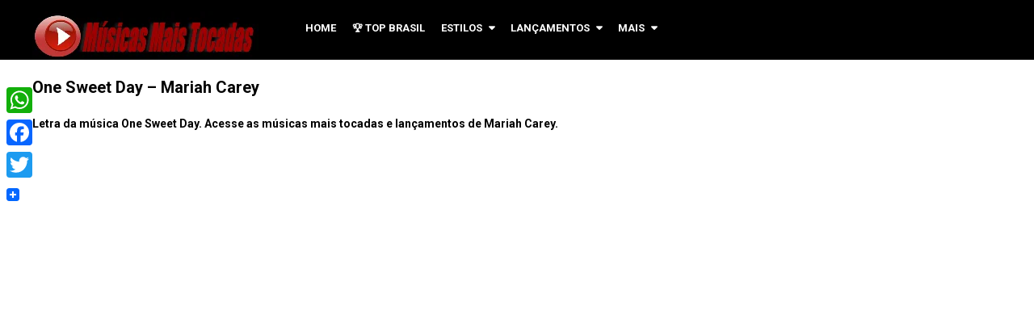

--- FILE ---
content_type: text/html; charset=UTF-8
request_url: https://www.musicasmaistocadas.mus.br/one-sweet-day-mariah-carey/
body_size: 13026
content:
<!DOCTYPE html>
<html class="no-js" lang="pt-BR">
<head itemscope itemtype="http://schema.org/WebSite">
	<meta charset="UTF-8">
	<!-- Always force latest IE rendering engine (even in intranet) & Chrome Frame -->
	<!--[if IE ]>
	<meta http-equiv="X-UA-Compatible" content="IE=edge,chrome=1">
	<![endif]-->
	<link rel="profile" href="https://gmpg.org/xfn/11" />
	
        
        
        
                    <meta name="viewport" content="width=device-width, initial-scale=1">
            <meta name="apple-mobile-web-app-capable" content="yes">
            <meta name="apple-mobile-web-app-status-bar-style" content="black">
        
        
        <meta itemprop="name" content="Músicas Mais Tocadas" />
        <meta itemprop="url" content="https://www.musicasmaistocadas.mus.br" />

                                                            <meta name="twitter:card" content="summary_large_image">
                <meta name="twitter:site" content="@">
                <meta name="twitter:title" content="One Sweet Day &#8211; Mariah Carey">
                <meta name="twitter:description" content="Letra da música One Sweet Day. Acesse as músicas mais tocadas e lançamentos de Mariah Carey.https://www.youtub">
                <meta name="twitter:creator" content="@">
                <meta name="twitter:image:src" content="">
                <meta name="twitter:domain" content="https://www.musicasmaistocadas.mus.br">

                <meta property="og:url" content="https://www.musicasmaistocadas.mus.br/one-sweet-day-mariah-carey/" />
                <meta property="og:image" content="" />
                <meta property="og:title" content="One Sweet Day &#8211; Mariah Carey" />
                <meta property="og:description" content="Letra da música One Sweet Day. Acesse as músicas mais tocadas e lançamentos de Mariah Carey.https://www.youtub" />
        	<link rel="pingback" href="https://www.musicasmaistocadas.mus.br/xmlrpc.php" />
	<title>One Sweet Day &#8211; Mariah Carey &#8211; Músicas Mais Tocadas</title>
<meta name='robots' content='max-image-preview:large' />
<script type="text/javascript">document.documentElement.className = document.documentElement.className.replace( /\bno-js\b/,'js' );</script><link rel='dns-prefetch' href='//static.addtoany.com' />
<link rel="alternate" type="application/rss+xml" title="Feed para Músicas Mais Tocadas &raquo;" href="https://www.musicasmaistocadas.mus.br/feed/" />
<link rel="alternate" type="application/rss+xml" title="Feed de comentários para Músicas Mais Tocadas &raquo;" href="https://www.musicasmaistocadas.mus.br/comments/feed/" />
<script type="text/javascript" id="wpp-js" src="https://www.musicasmaistocadas.mus.br/wp-content/plugins/wordpress-popular-posts/assets/js/wpp.min.js?ver=7.2.0" data-sampling="0" data-sampling-rate="100" data-api-url="https://www.musicasmaistocadas.mus.br/wp-json/wordpress-popular-posts" data-post-id="9725" data-token="0e07d864d0" data-lang="0" data-debug="0"></script>
<link rel="alternate" type="application/rss+xml" title="Feed de comentários para Músicas Mais Tocadas &raquo; One Sweet Day &#8211; Mariah Carey" href="https://www.musicasmaistocadas.mus.br/one-sweet-day-mariah-carey/feed/" />
<script type="text/javascript">
/* <![CDATA[ */
window._wpemojiSettings = {"baseUrl":"https:\/\/s.w.org\/images\/core\/emoji\/15.0.3\/72x72\/","ext":".png","svgUrl":"https:\/\/s.w.org\/images\/core\/emoji\/15.0.3\/svg\/","svgExt":".svg","source":{"concatemoji":"https:\/\/www.musicasmaistocadas.mus.br\/wp-includes\/js\/wp-emoji-release.min.js"}};
/*! This file is auto-generated */
!function(i,n){var o,s,e;function c(e){try{var t={supportTests:e,timestamp:(new Date).valueOf()};sessionStorage.setItem(o,JSON.stringify(t))}catch(e){}}function p(e,t,n){e.clearRect(0,0,e.canvas.width,e.canvas.height),e.fillText(t,0,0);var t=new Uint32Array(e.getImageData(0,0,e.canvas.width,e.canvas.height).data),r=(e.clearRect(0,0,e.canvas.width,e.canvas.height),e.fillText(n,0,0),new Uint32Array(e.getImageData(0,0,e.canvas.width,e.canvas.height).data));return t.every(function(e,t){return e===r[t]})}function u(e,t,n){switch(t){case"flag":return n(e,"\ud83c\udff3\ufe0f\u200d\u26a7\ufe0f","\ud83c\udff3\ufe0f\u200b\u26a7\ufe0f")?!1:!n(e,"\ud83c\uddfa\ud83c\uddf3","\ud83c\uddfa\u200b\ud83c\uddf3")&&!n(e,"\ud83c\udff4\udb40\udc67\udb40\udc62\udb40\udc65\udb40\udc6e\udb40\udc67\udb40\udc7f","\ud83c\udff4\u200b\udb40\udc67\u200b\udb40\udc62\u200b\udb40\udc65\u200b\udb40\udc6e\u200b\udb40\udc67\u200b\udb40\udc7f");case"emoji":return!n(e,"\ud83d\udc26\u200d\u2b1b","\ud83d\udc26\u200b\u2b1b")}return!1}function f(e,t,n){var r="undefined"!=typeof WorkerGlobalScope&&self instanceof WorkerGlobalScope?new OffscreenCanvas(300,150):i.createElement("canvas"),a=r.getContext("2d",{willReadFrequently:!0}),o=(a.textBaseline="top",a.font="600 32px Arial",{});return e.forEach(function(e){o[e]=t(a,e,n)}),o}function t(e){var t=i.createElement("script");t.src=e,t.defer=!0,i.head.appendChild(t)}"undefined"!=typeof Promise&&(o="wpEmojiSettingsSupports",s=["flag","emoji"],n.supports={everything:!0,everythingExceptFlag:!0},e=new Promise(function(e){i.addEventListener("DOMContentLoaded",e,{once:!0})}),new Promise(function(t){var n=function(){try{var e=JSON.parse(sessionStorage.getItem(o));if("object"==typeof e&&"number"==typeof e.timestamp&&(new Date).valueOf()<e.timestamp+604800&&"object"==typeof e.supportTests)return e.supportTests}catch(e){}return null}();if(!n){if("undefined"!=typeof Worker&&"undefined"!=typeof OffscreenCanvas&&"undefined"!=typeof URL&&URL.createObjectURL&&"undefined"!=typeof Blob)try{var e="postMessage("+f.toString()+"("+[JSON.stringify(s),u.toString(),p.toString()].join(",")+"));",r=new Blob([e],{type:"text/javascript"}),a=new Worker(URL.createObjectURL(r),{name:"wpTestEmojiSupports"});return void(a.onmessage=function(e){c(n=e.data),a.terminate(),t(n)})}catch(e){}c(n=f(s,u,p))}t(n)}).then(function(e){for(var t in e)n.supports[t]=e[t],n.supports.everything=n.supports.everything&&n.supports[t],"flag"!==t&&(n.supports.everythingExceptFlag=n.supports.everythingExceptFlag&&n.supports[t]);n.supports.everythingExceptFlag=n.supports.everythingExceptFlag&&!n.supports.flag,n.DOMReady=!1,n.readyCallback=function(){n.DOMReady=!0}}).then(function(){return e}).then(function(){var e;n.supports.everything||(n.readyCallback(),(e=n.source||{}).concatemoji?t(e.concatemoji):e.wpemoji&&e.twemoji&&(t(e.twemoji),t(e.wpemoji)))}))}((window,document),window._wpemojiSettings);
/* ]]> */
</script>
<style id='wp-emoji-styles-inline-css' type='text/css'>

	img.wp-smiley, img.emoji {
		display: inline !important;
		border: none !important;
		box-shadow: none !important;
		height: 1em !important;
		width: 1em !important;
		margin: 0 0.07em !important;
		vertical-align: -0.1em !important;
		background: none !important;
		padding: 0 !important;
	}
</style>
<link rel='stylesheet' id='wp-block-library-css' href='https://www.musicasmaistocadas.mus.br/wp-includes/css/dist/block-library/style.min.css' type='text/css' media='all' />
<style id='classic-theme-styles-inline-css' type='text/css'>
/*! This file is auto-generated */
.wp-block-button__link{color:#fff;background-color:#32373c;border-radius:9999px;box-shadow:none;text-decoration:none;padding:calc(.667em + 2px) calc(1.333em + 2px);font-size:1.125em}.wp-block-file__button{background:#32373c;color:#fff;text-decoration:none}
</style>
<style id='global-styles-inline-css' type='text/css'>
:root{--wp--preset--aspect-ratio--square: 1;--wp--preset--aspect-ratio--4-3: 4/3;--wp--preset--aspect-ratio--3-4: 3/4;--wp--preset--aspect-ratio--3-2: 3/2;--wp--preset--aspect-ratio--2-3: 2/3;--wp--preset--aspect-ratio--16-9: 16/9;--wp--preset--aspect-ratio--9-16: 9/16;--wp--preset--color--black: #000000;--wp--preset--color--cyan-bluish-gray: #abb8c3;--wp--preset--color--white: #ffffff;--wp--preset--color--pale-pink: #f78da7;--wp--preset--color--vivid-red: #cf2e2e;--wp--preset--color--luminous-vivid-orange: #ff6900;--wp--preset--color--luminous-vivid-amber: #fcb900;--wp--preset--color--light-green-cyan: #7bdcb5;--wp--preset--color--vivid-green-cyan: #00d084;--wp--preset--color--pale-cyan-blue: #8ed1fc;--wp--preset--color--vivid-cyan-blue: #0693e3;--wp--preset--color--vivid-purple: #9b51e0;--wp--preset--gradient--vivid-cyan-blue-to-vivid-purple: linear-gradient(135deg,rgba(6,147,227,1) 0%,rgb(155,81,224) 100%);--wp--preset--gradient--light-green-cyan-to-vivid-green-cyan: linear-gradient(135deg,rgb(122,220,180) 0%,rgb(0,208,130) 100%);--wp--preset--gradient--luminous-vivid-amber-to-luminous-vivid-orange: linear-gradient(135deg,rgba(252,185,0,1) 0%,rgba(255,105,0,1) 100%);--wp--preset--gradient--luminous-vivid-orange-to-vivid-red: linear-gradient(135deg,rgba(255,105,0,1) 0%,rgb(207,46,46) 100%);--wp--preset--gradient--very-light-gray-to-cyan-bluish-gray: linear-gradient(135deg,rgb(238,238,238) 0%,rgb(169,184,195) 100%);--wp--preset--gradient--cool-to-warm-spectrum: linear-gradient(135deg,rgb(74,234,220) 0%,rgb(151,120,209) 20%,rgb(207,42,186) 40%,rgb(238,44,130) 60%,rgb(251,105,98) 80%,rgb(254,248,76) 100%);--wp--preset--gradient--blush-light-purple: linear-gradient(135deg,rgb(255,206,236) 0%,rgb(152,150,240) 100%);--wp--preset--gradient--blush-bordeaux: linear-gradient(135deg,rgb(254,205,165) 0%,rgb(254,45,45) 50%,rgb(107,0,62) 100%);--wp--preset--gradient--luminous-dusk: linear-gradient(135deg,rgb(255,203,112) 0%,rgb(199,81,192) 50%,rgb(65,88,208) 100%);--wp--preset--gradient--pale-ocean: linear-gradient(135deg,rgb(255,245,203) 0%,rgb(182,227,212) 50%,rgb(51,167,181) 100%);--wp--preset--gradient--electric-grass: linear-gradient(135deg,rgb(202,248,128) 0%,rgb(113,206,126) 100%);--wp--preset--gradient--midnight: linear-gradient(135deg,rgb(2,3,129) 0%,rgb(40,116,252) 100%);--wp--preset--font-size--small: 13px;--wp--preset--font-size--medium: 20px;--wp--preset--font-size--large: 36px;--wp--preset--font-size--x-large: 42px;--wp--preset--spacing--20: 0.44rem;--wp--preset--spacing--30: 0.67rem;--wp--preset--spacing--40: 1rem;--wp--preset--spacing--50: 1.5rem;--wp--preset--spacing--60: 2.25rem;--wp--preset--spacing--70: 3.38rem;--wp--preset--spacing--80: 5.06rem;--wp--preset--shadow--natural: 6px 6px 9px rgba(0, 0, 0, 0.2);--wp--preset--shadow--deep: 12px 12px 50px rgba(0, 0, 0, 0.4);--wp--preset--shadow--sharp: 6px 6px 0px rgba(0, 0, 0, 0.2);--wp--preset--shadow--outlined: 6px 6px 0px -3px rgba(255, 255, 255, 1), 6px 6px rgba(0, 0, 0, 1);--wp--preset--shadow--crisp: 6px 6px 0px rgba(0, 0, 0, 1);}:where(.is-layout-flex){gap: 0.5em;}:where(.is-layout-grid){gap: 0.5em;}body .is-layout-flex{display: flex;}.is-layout-flex{flex-wrap: wrap;align-items: center;}.is-layout-flex > :is(*, div){margin: 0;}body .is-layout-grid{display: grid;}.is-layout-grid > :is(*, div){margin: 0;}:where(.wp-block-columns.is-layout-flex){gap: 2em;}:where(.wp-block-columns.is-layout-grid){gap: 2em;}:where(.wp-block-post-template.is-layout-flex){gap: 1.25em;}:where(.wp-block-post-template.is-layout-grid){gap: 1.25em;}.has-black-color{color: var(--wp--preset--color--black) !important;}.has-cyan-bluish-gray-color{color: var(--wp--preset--color--cyan-bluish-gray) !important;}.has-white-color{color: var(--wp--preset--color--white) !important;}.has-pale-pink-color{color: var(--wp--preset--color--pale-pink) !important;}.has-vivid-red-color{color: var(--wp--preset--color--vivid-red) !important;}.has-luminous-vivid-orange-color{color: var(--wp--preset--color--luminous-vivid-orange) !important;}.has-luminous-vivid-amber-color{color: var(--wp--preset--color--luminous-vivid-amber) !important;}.has-light-green-cyan-color{color: var(--wp--preset--color--light-green-cyan) !important;}.has-vivid-green-cyan-color{color: var(--wp--preset--color--vivid-green-cyan) !important;}.has-pale-cyan-blue-color{color: var(--wp--preset--color--pale-cyan-blue) !important;}.has-vivid-cyan-blue-color{color: var(--wp--preset--color--vivid-cyan-blue) !important;}.has-vivid-purple-color{color: var(--wp--preset--color--vivid-purple) !important;}.has-black-background-color{background-color: var(--wp--preset--color--black) !important;}.has-cyan-bluish-gray-background-color{background-color: var(--wp--preset--color--cyan-bluish-gray) !important;}.has-white-background-color{background-color: var(--wp--preset--color--white) !important;}.has-pale-pink-background-color{background-color: var(--wp--preset--color--pale-pink) !important;}.has-vivid-red-background-color{background-color: var(--wp--preset--color--vivid-red) !important;}.has-luminous-vivid-orange-background-color{background-color: var(--wp--preset--color--luminous-vivid-orange) !important;}.has-luminous-vivid-amber-background-color{background-color: var(--wp--preset--color--luminous-vivid-amber) !important;}.has-light-green-cyan-background-color{background-color: var(--wp--preset--color--light-green-cyan) !important;}.has-vivid-green-cyan-background-color{background-color: var(--wp--preset--color--vivid-green-cyan) !important;}.has-pale-cyan-blue-background-color{background-color: var(--wp--preset--color--pale-cyan-blue) !important;}.has-vivid-cyan-blue-background-color{background-color: var(--wp--preset--color--vivid-cyan-blue) !important;}.has-vivid-purple-background-color{background-color: var(--wp--preset--color--vivid-purple) !important;}.has-black-border-color{border-color: var(--wp--preset--color--black) !important;}.has-cyan-bluish-gray-border-color{border-color: var(--wp--preset--color--cyan-bluish-gray) !important;}.has-white-border-color{border-color: var(--wp--preset--color--white) !important;}.has-pale-pink-border-color{border-color: var(--wp--preset--color--pale-pink) !important;}.has-vivid-red-border-color{border-color: var(--wp--preset--color--vivid-red) !important;}.has-luminous-vivid-orange-border-color{border-color: var(--wp--preset--color--luminous-vivid-orange) !important;}.has-luminous-vivid-amber-border-color{border-color: var(--wp--preset--color--luminous-vivid-amber) !important;}.has-light-green-cyan-border-color{border-color: var(--wp--preset--color--light-green-cyan) !important;}.has-vivid-green-cyan-border-color{border-color: var(--wp--preset--color--vivid-green-cyan) !important;}.has-pale-cyan-blue-border-color{border-color: var(--wp--preset--color--pale-cyan-blue) !important;}.has-vivid-cyan-blue-border-color{border-color: var(--wp--preset--color--vivid-cyan-blue) !important;}.has-vivid-purple-border-color{border-color: var(--wp--preset--color--vivid-purple) !important;}.has-vivid-cyan-blue-to-vivid-purple-gradient-background{background: var(--wp--preset--gradient--vivid-cyan-blue-to-vivid-purple) !important;}.has-light-green-cyan-to-vivid-green-cyan-gradient-background{background: var(--wp--preset--gradient--light-green-cyan-to-vivid-green-cyan) !important;}.has-luminous-vivid-amber-to-luminous-vivid-orange-gradient-background{background: var(--wp--preset--gradient--luminous-vivid-amber-to-luminous-vivid-orange) !important;}.has-luminous-vivid-orange-to-vivid-red-gradient-background{background: var(--wp--preset--gradient--luminous-vivid-orange-to-vivid-red) !important;}.has-very-light-gray-to-cyan-bluish-gray-gradient-background{background: var(--wp--preset--gradient--very-light-gray-to-cyan-bluish-gray) !important;}.has-cool-to-warm-spectrum-gradient-background{background: var(--wp--preset--gradient--cool-to-warm-spectrum) !important;}.has-blush-light-purple-gradient-background{background: var(--wp--preset--gradient--blush-light-purple) !important;}.has-blush-bordeaux-gradient-background{background: var(--wp--preset--gradient--blush-bordeaux) !important;}.has-luminous-dusk-gradient-background{background: var(--wp--preset--gradient--luminous-dusk) !important;}.has-pale-ocean-gradient-background{background: var(--wp--preset--gradient--pale-ocean) !important;}.has-electric-grass-gradient-background{background: var(--wp--preset--gradient--electric-grass) !important;}.has-midnight-gradient-background{background: var(--wp--preset--gradient--midnight) !important;}.has-small-font-size{font-size: var(--wp--preset--font-size--small) !important;}.has-medium-font-size{font-size: var(--wp--preset--font-size--medium) !important;}.has-large-font-size{font-size: var(--wp--preset--font-size--large) !important;}.has-x-large-font-size{font-size: var(--wp--preset--font-size--x-large) !important;}
:where(.wp-block-post-template.is-layout-flex){gap: 1.25em;}:where(.wp-block-post-template.is-layout-grid){gap: 1.25em;}
:where(.wp-block-columns.is-layout-flex){gap: 2em;}:where(.wp-block-columns.is-layout-grid){gap: 2em;}
:root :where(.wp-block-pullquote){font-size: 1.5em;line-height: 1.6;}
</style>
<link rel='stylesheet' id='ivory-search-styles-css' href='https://www.musicasmaistocadas.mus.br/wp-content/plugins/add-search-to-menu-premium/public/css/ivory-search.min.css' type='text/css' media='all' />
<link rel='stylesheet' id='wpsm_ac-font-awesome-front-css' href='https://www.musicasmaistocadas.mus.br/wp-content/plugins/responsive-accordion-and-collapse/css/font-awesome/css/font-awesome.min.css' type='text/css' media='all' />
<link rel='stylesheet' id='wpsm_ac_bootstrap-front-css' href='https://www.musicasmaistocadas.mus.br/wp-content/plugins/responsive-accordion-and-collapse/css/bootstrap-front.css' type='text/css' media='all' />
<link rel='stylesheet' id='usp_style-css' href='https://www.musicasmaistocadas.mus.br/wp-content/plugins/user-submitted-posts/resources/usp.css' type='text/css' media='all' />
<link rel='stylesheet' id='wordpress-popular-posts-css-css' href='https://www.musicasmaistocadas.mus.br/wp-content/plugins/wordpress-popular-posts/assets/css/wpp.css' type='text/css' media='all' />
<link rel='stylesheet' id='recent-posts-widget-with-thumbnails-public-style-css' href='https://www.musicasmaistocadas.mus.br/wp-content/plugins/recent-posts-widget-with-thumbnails/public.css' type='text/css' media='all' />
<link rel='stylesheet' id='yarpp-thumbnails-css' href='https://www.musicasmaistocadas.mus.br/wp-content/plugins/yet-another-related-posts-plugin/style/styles_thumbnails.css' type='text/css' media='all' />
<style id='yarpp-thumbnails-inline-css' type='text/css'>
.yarpp-thumbnails-horizontal .yarpp-thumbnail {width: 130px;height: 170px;margin: 5px;margin-left: 0px;}.yarpp-thumbnail > img, .yarpp-thumbnail-default {width: 120px;height: 120px;margin: 5px;}.yarpp-thumbnails-horizontal .yarpp-thumbnail-title {margin: 7px;margin-top: 0px;width: 120px;}.yarpp-thumbnail-default > img {min-height: 120px;min-width: 120px;}
</style>
<link rel='stylesheet' id='addtoany-css' href='https://www.musicasmaistocadas.mus.br/wp-content/plugins/add-to-any/addtoany.min.css' type='text/css' media='all' />
<style id='addtoany-inline-css' type='text/css'>
@media screen and (max-width:980px){
.a2a_floating_style.a2a_vertical_style{display:none;}
}
</style>
<link rel='stylesheet' id='video-stylesheet-css' href='https://www.musicasmaistocadas.mus.br/wp-content/themes/musicasmaistocadas/style.css' type='text/css' media='all' />
<style id='video-stylesheet-inline-css' type='text/css'>

        body {background-color:#ffffff;background-image:url(https://www.musicasmaistocadas.mus.br/wp-content/themes/musicasmaistocadas/images/nobg.png);}
        #header {background-color:#000000; }
        .navigation.mobile-menu-wrapper, .navigation ul ul li {background-color:#000000!important; }
        .footer-widgets {background-color:#111111; }
        footer {background-color:#000000; }
        .pace .pace-progress, #mobile-menu-wrapper ul li a:hover, .ball-pulse > div, .toplink .fa-chevron-up, #load-posts a, .featured-post:hover .play-btn, .watchlater.active { background: #e82f34; }
		.postauthor h5, .copyrights a, .single_post a, .sidebar .textwidget a, #site-footer .textwidget a, .pnavigation2 a, #sidebar a:hover, .copyrights a:hover, #site-footer .widget li a:hover, .reply a, .title a:hover, .post-info a:hover, .comm, #tabber .inside li a:hover, .readMore a:hover, .fn a, a, a:hover, .home-post-title a:hover, #secondary-navigation a:hover, #secondary-navigation .current-menu-item > a { color:#e82f34; }
        .related-posts a:hover, .post-meta a:hover { color:#e82f34!important; }
        a#pull, #commentform input#submit, .contact-form input[type='submit'], #move-to-top:hover, .video-header-url a, .pagination a, .pagination .dots, #tabber ul.tabs li a.selected, .tagcloud a, #wpmm-megamenu .review-total-only, .woocommerce a.button, .woocommerce-page a.button, .woocommerce button.button, .woocommerce-page button.button, .woocommerce input.button, .woocommerce-page input.button, .woocommerce #respond input#submit, .woocommerce-page #respond input#submit, .woocommerce #content input.button, .woocommerce-page #content input.button, .woocommerce nav.woocommerce-pagination ul li a, .woocommerce-page nav.woocommerce-pagination ul li a, .woocommerce #content nav.woocommerce-pagination ul li a, .woocommerce-page #content nav.woocommerce-pagination ul li a, .woocommerce .bypostauthor:after, #searchsubmit, .woocommerce nav.woocommerce-pagination ul li a:focus, .woocommerce-page nav.woocommerce-pagination ul li a:focus, .woocommerce #content nav.woocommerce-pagination ul li a:focus, .woocommerce-page #content nav.woocommerce-pagination ul li a:focus, .woocommerce a.button, .woocommerce-page a.button, .woocommerce button.button, .woocommerce-page button.button, .woocommerce input.button, .woocommerce-page input.button, .woocommerce #respond input#submit, .woocommerce-page #respond input#submit, .woocommerce #content input.button, .woocommerce-page #content input.button { background-color:#e82f34; color: #fff!important; }
        .wpmm-megamenu-showing.wpmm-light-scheme { background-color:#e82f34!important; }

		
		
		
		
			
</style>
<link rel='stylesheet' id='fontawesome-css' href='https://www.musicasmaistocadas.mus.br/wp-content/themes/musicasmaistocadas/css/font-awesome.min.css' type='text/css' media='all' />
<link rel='stylesheet' id='responsive-css' href='https://www.musicasmaistocadas.mus.br/wp-content/themes/musicasmaistocadas/css/responsive.css' type='text/css' media='all' />
<script type="text/javascript" id="addtoany-core-js-before">
/* <![CDATA[ */
window.a2a_config=window.a2a_config||{};a2a_config.callbacks=[];a2a_config.overlays=[];a2a_config.templates={};a2a_localize = {
	Share: "Share",
	Save: "Save",
	Subscribe: "Subscribe",
	Email: "Email",
	Bookmark: "Bookmark",
	ShowAll: "Show all",
	ShowLess: "Show less",
	FindServices: "Find service(s)",
	FindAnyServiceToAddTo: "Instantly find any service to add to",
	PoweredBy: "Powered by",
	ShareViaEmail: "Share via email",
	SubscribeViaEmail: "Subscribe via email",
	BookmarkInYourBrowser: "Bookmark in your browser",
	BookmarkInstructions: "Press Ctrl+D or \u2318+D to bookmark this page",
	AddToYourFavorites: "Add to your favorites",
	SendFromWebOrProgram: "Send from any email address or email program",
	EmailProgram: "Email program",
	More: "More&#8230;",
	ThanksForSharing: "Thanks for sharing!",
	ThanksForFollowing: "Thanks for following!"
};
/* ]]> */
</script>
<script type="text/javascript" defer src="https://static.addtoany.com/menu/page.js" id="addtoany-core-js"></script>
<script type="text/javascript" src="https://www.musicasmaistocadas.mus.br/wp-includes/js/jquery/jquery.min.js" id="jquery-core-js"></script>
<script type="text/javascript" src="https://www.musicasmaistocadas.mus.br/wp-includes/js/jquery/jquery-migrate.min.js" id="jquery-migrate-js"></script>
<script type="text/javascript" defer src="https://www.musicasmaistocadas.mus.br/wp-content/plugins/add-to-any/addtoany.min.js" id="addtoany-jquery-js"></script>
<script type="text/javascript" src="https://www.musicasmaistocadas.mus.br/wp-content/plugins/user-submitted-posts/resources/jquery.cookie.js" id="usp_cookie-js"></script>
<script type="text/javascript" src="https://www.musicasmaistocadas.mus.br/wp-content/plugins/user-submitted-posts/resources/jquery.parsley.min.js" id="usp_parsley-js"></script>
<script type="text/javascript" id="usp_core-js-before">
/* <![CDATA[ */
var usp_custom_field = "usp_custom_field"; var usp_custom_field_2 = ""; var usp_custom_checkbox = "usp_custom_checkbox"; var usp_case_sensitivity = "false"; var usp_challenge_response = "9"; var usp_min_images = 0; var usp_max_images = 1; var usp_parsley_error = "Resposta incorreta."; var usp_multiple_cats = 0; var usp_existing_tags = 0; var usp_recaptcha_disp = "hide"; var usp_recaptcha_vers = "2"; var usp_recaptcha_key = ""; 
/* ]]> */
</script>
<script type="text/javascript" src="https://www.musicasmaistocadas.mus.br/wp-content/plugins/user-submitted-posts/resources/jquery.usp.core.js" id="usp_core-js"></script>
<script type="text/javascript" src="https://www.musicasmaistocadas.mus.br/wp-content/themes/musicasmaistocadas/js/jquery.bpopup.min.js" id="bpopup-js"></script>
<script type="text/javascript" id="customscript-js-extra">
/* <![CDATA[ */
var mts_customscript = {"responsive":"1","like":"","ajaxurl":"https:\/\/www.musicasmaistocadas.mus.br\/wp-admin\/admin-ajax.php","nav_menu":"primary"};
/* ]]> */
</script>
<script type="text/javascript" async="async" src="https://www.musicasmaistocadas.mus.br/wp-content/themes/musicasmaistocadas/js/customscript.js" id="customscript-js"></script>
<link rel="https://api.w.org/" href="https://www.musicasmaistocadas.mus.br/wp-json/" /><link rel="alternate" title="JSON" type="application/json" href="https://www.musicasmaistocadas.mus.br/wp-json/wp/v2/posts/9725" /><link rel="EditURI" type="application/rsd+xml" title="RSD" href="https://www.musicasmaistocadas.mus.br/xmlrpc.php?rsd" />
<meta name="generator" content="WordPress 6.6.4" />
<link rel="canonical" href="https://www.musicasmaistocadas.mus.br/one-sweet-day-mariah-carey/" />
<link rel='shortlink' href='https://www.musicasmaistocadas.mus.br/?p=9725' />
<link rel="alternate" title="oEmbed (JSON)" type="application/json+oembed" href="https://www.musicasmaistocadas.mus.br/wp-json/oembed/1.0/embed?url=https%3A%2F%2Fwww.musicasmaistocadas.mus.br%2Fone-sweet-day-mariah-carey%2F" />
<link rel="alternate" title="oEmbed (XML)" type="text/xml+oembed" href="https://www.musicasmaistocadas.mus.br/wp-json/oembed/1.0/embed?url=https%3A%2F%2Fwww.musicasmaistocadas.mus.br%2Fone-sweet-day-mariah-carey%2F&#038;format=xml" />
<link rel="apple-touch-icon" sizes="180x180" href="/wp-content/uploads/fbrfg/apple-touch-icon.png">
<link rel="icon" type="image/png" sizes="32x32" href="/wp-content/uploads/fbrfg/favicon-32x32.png">
<link rel="icon" type="image/png" sizes="16x16" href="/wp-content/uploads/fbrfg/favicon-16x16.png">
<link rel="manifest" href="/wp-content/uploads/fbrfg/site.webmanifest">
<link rel="shortcut icon" href="/wp-content/uploads/fbrfg/favicon.ico">
<meta name="msapplication-TileColor" content="#da532c">
<meta name="msapplication-config" content="/wp-content/uploads/fbrfg/browserconfig.xml">
<meta name="theme-color" content="#ffffff">            <style id="wpp-loading-animation-styles">@-webkit-keyframes bgslide{from{background-position-x:0}to{background-position-x:-200%}}@keyframes bgslide{from{background-position-x:0}to{background-position-x:-200%}}.wpp-widget-block-placeholder,.wpp-shortcode-placeholder{margin:0 auto;width:60px;height:3px;background:#dd3737;background:linear-gradient(90deg,#dd3737 0%,#571313 10%,#dd3737 100%);background-size:200% auto;border-radius:3px;-webkit-animation:bgslide 1s infinite linear;animation:bgslide 1s infinite linear}</style>
            <link href="//fonts.googleapis.com/css?family=Roboto:700|Roboto:normal&amp;subset=latin" rel="stylesheet" type="text/css">
<style type="text/css">
#logo a { font-family: 'Roboto'; font-weight: 700; font-size: 36px; color: #ffffff;text-transform:uppercase; }
.menu li, .menu li a, .mts-cart a, .video-header-url a { font-family: 'Roboto'; font-weight: 700; font-size: 13px; color: #ffffff;text-transform:uppercase; }
.home-post-title a { font-family: 'Roboto'; font-weight: 700; font-size: 15px; color: #000000; }
.single-title, .page h1.title { font-family: 'Roboto'; font-weight: 700; font-size: 20px; color: #000000; }
body { font-family: 'Roboto'; font-weight: normal; font-size: 14px; color: #000000; }
#sidebars .widget { font-family: 'Roboto'; font-weight: normal; font-size: 14px; color: #444444; }
#site-footer, footer .menu li a { font-family: 'Roboto'; font-weight: normal; font-size: 14px; color: #6f6f6f; }
h1 { font-family: 'Roboto'; font-weight: 700; font-size: 28px; color: #000000; }
h2 { font-family: 'Roboto'; font-weight: 700; font-size: 24px; color: #000000; }
h3 { font-family: 'Roboto'; font-weight: 700; font-size: 22px; color: #000000; }
h4 { font-family: 'Roboto'; font-weight: 700; font-size: 20px; color: #000000; }
h5 { font-family: 'Roboto'; font-weight: 700; font-size: 18px; color: #000000; }
h6 { font-family: 'Roboto'; font-weight: 700; font-size: 16px; color: #000000; }
</style>
</head>
<body data-rsssl=1 id="blog" class="post-template-default single single-post postid-9725 single-format-standard main musicasmaistocadas" itemscope itemtype="http://schema.org/WebPage">       
	<div class="main-container">
		<header id="site-header" role="banner" itemscope itemtype="http://schema.org/WPHeader">
							<div id="header">
							<div class="container">
					<div class="logo-wrap">
																													<h2 id="logo" class="image-logo" itemprop="headline">
										<a href="https://www.musicasmaistocadas.mus.br"><img src="https://www.musicasmaistocadas.mus.br/wp-content/uploads/2017/04/Músicas-Mais-Tocadas-Logo.png" alt="Músicas Mais Tocadas" width="280" height="60"></a>
									</h2><!-- END #logo -->
																		</div>
											<div id="secondary-navigation" role="navigation" itemscope itemtype="http://schema.org/SiteNavigationElement">
							<a href="#" id="pull" class="toggle-mobile-menu">Menu</a>
															<nav class="navigation clearfix mobile-menu-wrapper">
																			<ul id="menu-menu-principal" class="menu clearfix"><li id="menu-item-50" class="menu-item menu-item-type-custom menu-item-object-custom menu-item-home menu-item-50"><a href="https://www.musicasmaistocadas.mus.br">Home</a></li>
<li id="menu-item-125" class="menu-item menu-item-type-custom menu-item-object-custom menu-item-125"><a href="https://www.musicasmaistocadas.mus.br/musicas-mais-tocadas-radios-momento/">🏆 Top Brasil</a></li>
<li id="menu-item-169" class="menu-item menu-item-type-custom menu-item-object-custom menu-item-home menu-item-has-children menu-item-169"><a href="https://www.musicasmaistocadas.mus.br/#">Estilos</a>
<ul class="sub-menu">
	<li id="menu-item-170" class="menu-item menu-item-type-custom menu-item-object-custom menu-item-170"><a href="https://www.musicasmaistocadas.mus.br/musicas-sertanejas-mais-tocadas/">Sertanejo</a></li>
	<li id="menu-item-174" class="menu-item menu-item-type-custom menu-item-object-custom menu-item-174"><a href="https://www.musicasmaistocadas.mus.br/musicas-de-funk-mais-tocadas/">Funk</a></li>
	<li id="menu-item-173" class="menu-item menu-item-type-custom menu-item-object-custom menu-item-173"><a href="https://www.musicasmaistocadas.mus.br/musicas-eletronicas-mais-tocadas/">Eletrônicas (Novo!)</a></li>
	<li id="menu-item-171" class="menu-item menu-item-type-custom menu-item-object-custom menu-item-171"><a href="https://www.musicasmaistocadas.mus.br/musicas-internacionais-mais-tocadas/">Internacionais</a></li>
	<li id="menu-item-172" class="menu-item menu-item-type-custom menu-item-object-custom menu-item-172"><a href="https://www.musicasmaistocadas.mus.br/musicas-gospel-mais-tocadas/">Gospel</a></li>
	<li id="menu-item-595" class="menu-item menu-item-type-custom menu-item-object-custom menu-item-595"><a href="https://www.musicasmaistocadas.mus.br/pop-nacional-mais-tocadas/">Pop Nacional</a></li>
	<li id="menu-item-8098" class="menu-item menu-item-type-custom menu-item-object-custom menu-item-8098"><a href="https://www.musicasmaistocadas.mus.br/forro-mais-tocadas/">Forró</a></li>
	<li id="menu-item-176" class="menu-item menu-item-type-custom menu-item-object-custom menu-item-176"><a href="https://www.musicasmaistocadas.mus.br/pagode-samba-mais-tocados/">Pagode</a></li>
	<li id="menu-item-8100" class="menu-item menu-item-type-custom menu-item-object-custom menu-item-home menu-item-8100"><a href="https://www.musicasmaistocadas.mus.br">Rap Brasileiro (Em Breve)</a></li>
	<li id="menu-item-175" class="menu-item menu-item-type-custom menu-item-object-custom menu-item-home menu-item-175"><a href="https://www.musicasmaistocadas.mus.br">MPB (Em Breve)</a></li>
	<li id="menu-item-177" class="menu-item menu-item-type-custom menu-item-object-custom menu-item-home menu-item-177"><a href="https://www.musicasmaistocadas.mus.br">Rock Nacional (Em Breve)</a></li>
</ul>
</li>
<li id="menu-item-128" class="menu-item menu-item-type-custom menu-item-object-custom menu-item-has-children menu-item-128"><a href="https://www.musicasmaistocadas.mus.br/musicas-lancamentos/">Lançamentos</a>
<ul class="sub-menu">
	<li id="menu-item-130" class="menu-item menu-item-type-custom menu-item-object-custom menu-item-130"><a href="https://www.musicasmaistocadas.mus.br/musicas-lancamentos-nacionais/">Lançamentos Nacionais</a></li>
	<li id="menu-item-131" class="menu-item menu-item-type-custom menu-item-object-custom menu-item-131"><a href="https://www.musicasmaistocadas.mus.br/musicas-lancamentos-internacionais/">Lançamentos Internacionais</a></li>
</ul>
</li>
<li id="menu-item-398" class="menu-item menu-item-type-custom menu-item-object-custom menu-item-home menu-item-has-children menu-item-398"><a href="https://www.musicasmaistocadas.mus.br/#">Mais</a>
<ul class="sub-menu">
	<li id="menu-item-397" class="menu-item menu-item-type-custom menu-item-object-custom menu-item-397"><a href="https://www.musicasmaistocadas.mus.br/politica-de-privacidade/">Política de Privacidade</a></li>
	<li id="menu-item-124" class="menu-item menu-item-type-post_type menu-item-object-page menu-item-124"><a href="https://www.musicasmaistocadas.mus.br/contato/">Contato</a></li>
</ul>
</li>
</ul>																	</nav>
													</div><!--#secondary-navigation-->
																								</div><!--.container-->
			</div><!--#header-->  
		</header>
		<div id="page" class="single">
	<div class="ss-full-width cbrlayout">
		<div id="content_box">
					<div id="post-9725" class="g post post-9725 type-post status-publish format-standard hentry category-artistas category-lancamentos category-lancamentos-internacionais category-mariah-carey category-pop">
										<div id="popup" class="popup-window">
					<i class="fa fa-times"></i>
					<h3>Share</h3>
					<ul class="clearfix">
						            <!-- Start Share Buttons -->
                            <!-- GPlus -->
                <li class="share-item gplusbtn">
                    <!-- <g:plusone size="medium"></g:plusone> -->
                    <a href="//plus.google.com/share?url=https%3A%2F%2Fwww.musicasmaistocadas.mus.br%2Fone-sweet-day-mariah-carey%2F" class="single-social" rel="nofollow"><i class="fa fa-google-plus"></i></a>
                </li>
                            <!-- Facebook -->
                <li class="share-item facebookbtn">
                    <div id="fb-root"></div>
                    <div class="fb-like" data-send="false" data-layout="button_count" data-width="150" data-show-faces="false"></div>
                </li>
                            <!-- Facebook -->
                <li class="share-item facebooksharebtn">
                    <a href="https://www.facebook.com/sharer.php?u=https%3A%2F%2Fwww.musicasmaistocadas.mus.br%2Fone-sweet-day-mariah-carey%2F" class="single-social" rel="nofollow"><i class="fa fa-facebook"></i></a>

                </li>
                            <!-- Twitter -->
                <li class="share-item twitterbtn">
                                        <a href="https://twitter.com/intent/tweet?original_referer=https%3A%2F%2Fwww.musicasmaistocadas.mus.br%2Fone-sweet-day-mariah-carey%2F&text=One Sweet Day &#8211; Mariah Carey&url=https%3A%2F%2Fwww.musicasmaistocadas.mus.br%2Fone-sweet-day-mariah-carey%2F" class="single-social" rel="nofollow"><i class="fa fa-twitter"></i></a>
                </li>
                            <!-- Pinterest -->
                <li class="share-item pinbtn">
                    <a href="//www.pinterest.com/pin/create/button/?url=https%3A%2F%2Fwww.musicasmaistocadas.mus.br%2Fone-sweet-day-mariah-carey%2F + '&media=&description=One Sweet Day &#8211; Mariah Carey" class="single-social" rel="nofollow"><i class="fa fa-pinterest-p"></i></a>

                </li>
                        <!-- end Share Buttons -->
        					</ul>
										<div class="post-shortlink">
						<input type='text' value='https://www.musicasmaistocadas.mus.br/?p=9725' onclick='this.focus(); this.select();' />
					</div>
									</div><!--#popup-->
								
												<div class="main-article-container">
					<article class="single_post">
										<div class="post-single-content box mark-links entry-content">
															<header class="main-post-header">
									<h1 class="title single-title entry-title"><span>One Sweet Day &#8211; Mariah Carey</span></h1>
								</header>
														<div class="post-top">
																							</div><!--.post-top-->
														<div class="togglecontent">
								<div class="thecontent">
									<p><strong>Letra da m&uacute;sica One Sweet Day. Acesse as m&uacute;sicas mais tocadas e lan&ccedil;amentos de Mariah Carey.</strong><figure class="wp-block-embed-youtube wp-block-embed"><div class="wp-block-embed__wrapper">
<div class="flex-video flex-video-youtube"><iframe title="Mariah Carey - One Sweet Day (Live at the Tokyo Dome - Official Audio)" width="815" height="458" src="https://www.youtube.com/embed/5dmiMlBNEbo?feature=oembed" frameborder="0" allow="accelerometer; autoplay; clipboard-write; encrypted-media; gyroscope; picture-in-picture" allowfullscreen></iframe></div>
</div></figure><figure class="wp-block-embed-youtube wp-block-embed"><div class="wp-block-embed__wrapper">
<div class="flex-video flex-video-youtube"><iframe title="Mariah Carey - One Sweet Day (Live at the Tokyo Dome - Official Audio)" width="815" height="458" src="https://www.youtube.com/embed/5dmiMlBNEbo?feature=oembed" frameborder="0" allow="accelerometer; autoplay; clipboard-write; encrypted-media; gyroscope; picture-in-picture" allowfullscreen></iframe></div>
</div></figure><p>I won&rsquo;t be afraid<br>I&rsquo;ll be alright if you help me<br>I know you&rsquo;re looking down from&#8197;heaven<br>And&#8197;I won&rsquo;t let&#8197;you down<br>I&rsquo;ll be everything you taught&#8197;me<br>And all that I know is I&rsquo;ll wait<br>Patiently to see&#8287;you&#8287;in&#8287;heaven</p></p>

                <script type="text/javascript">
                jQuery(document).ready(function($) {
                    $.post('https://www.musicasmaistocadas.mus.br/wp-admin/admin-ajax.php', {action: 'mts_view_count', id: '9725'});
                });
                </script><div class="addtoany_share_save_container addtoany_content addtoany_content_bottom"><div class="a2a_kit a2a_kit_size_30 addtoany_list" data-a2a-url="https://www.musicasmaistocadas.mus.br/one-sweet-day-mariah-carey/" data-a2a-title="One Sweet Day – Mariah Carey"><a class="a2a_button_whatsapp" href="https://www.addtoany.com/add_to/whatsapp?linkurl=https%3A%2F%2Fwww.musicasmaistocadas.mus.br%2Fone-sweet-day-mariah-carey%2F&amp;linkname=One%20Sweet%20Day%20%E2%80%93%20Mariah%20Carey" title="WhatsApp" rel="nofollow noopener" target="_blank"></a><a class="a2a_button_facebook" href="https://www.addtoany.com/add_to/facebook?linkurl=https%3A%2F%2Fwww.musicasmaistocadas.mus.br%2Fone-sweet-day-mariah-carey%2F&amp;linkname=One%20Sweet%20Day%20%E2%80%93%20Mariah%20Carey" title="Facebook" rel="nofollow noopener" target="_blank"></a><a class="a2a_button_twitter" href="https://www.addtoany.com/add_to/twitter?linkurl=https%3A%2F%2Fwww.musicasmaistocadas.mus.br%2Fone-sweet-day-mariah-carey%2F&amp;linkname=One%20Sweet%20Day%20%E2%80%93%20Mariah%20Carey" title="Twitter" rel="nofollow noopener" target="_blank"></a><a class="a2a_dd addtoany_share_save addtoany_share" href="https://www.addtoany.com/share"><img src="https://static.addtoany.com/buttons/favicon.png" alt="Share"></a></div></div><div class='yarpp yarpp-related yarpp-related-website yarpp-related-none yarpp-template-thumbnails'>
<!-- YARPP Thumbnails -->
<h3><h4><strong><span style="color:#e82f34" class="has-inline-color">Lançamentos de Músicas</span></strong></h4></h3>
<p></p>
</div>
								</div>
								
																<div class="post-meta">
																			<span class="post-cat">Category: <a href="https://www.musicasmaistocadas.mus.br/artistas/" rel="category tag">Artistas</a>, <a href="https://www.musicasmaistocadas.mus.br/lancamentos/" rel="category tag">Lançamentos de Músicas</a>, <a href="https://www.musicasmaistocadas.mus.br/lancamentos/lancamentos-internacionais/" rel="category tag">Lançamentos Internacionais 2021</a>, <a href="https://www.musicasmaistocadas.mus.br/artistas/mariah-carey/" rel="category tag">Mariah Carey</a>, <a href="https://www.musicasmaistocadas.mus.br/pop/" rel="category tag">Músicas Pop</a></span>
																										</div><!--.post-meta-->
															</div><!--.togglecontent-->

							 
							
							
							
							<!-- You can start editing here. -->

<div id="comments" class="clearfix">
	<div class="cd-tabs">
		<nav>
					</nav>

		<ul class="cd-tabs-content">
			
					</ul> <!-- cd-tabs-content -->
	</div> <!-- cd-tabs -->
</div> <!-- cd-tabs -->
													</div><!--.post-single-content-->
					</article><!--.single_post-->
									</div>
			</div><!--.g post-->
				</div><!--#content_box-->
	</div>
	</div><!--#page-->
	<footer id="site-footer" class="footer" role="contentinfo" itemscope itemtype="http://schema.org/WPFooter">
                <div class="container">
            <div class="copyrights">
                <!--start copyrights-->
<div class="row" id="copyright-note">
<span><a href=" https://www.musicasmaistocadas.mus.br/" title=" Ouvir as Músicas Mais Tocadas - Lançamentos e Tendências 2018">Músicas Mais Tocadas</a> Copyright &copy; 2026. Orgulhosamente produzido com <a href="http://www.youtube.com.br" target="_blank" rel="noopener noreferrer">Youtube</a> por <a href="https://www.goldmusic.com.br" target="_blank" rel="noopener noreferrer">Gold Music Brasil</a>. <a href="https://www.musicasmaistocadas.mus.br/politica-de-privacidade/" target="_blank" rel="noopener noreferrer">Política de Privacidade</a>
<p>
<p><a href="https://www.musicasmaistocadas.mus.br/enviar-musica/" target="_blank" rel="noopener noreferrer"><strong><span style="color: #ff0000;">Envie sua Música</span></strong></a></p>
<p><a href="https://www.musicasmaistocadas.mus.br/contato/" target="_blank" rel="noopener noreferrer"><strong><span style="color: #ff0000;">Contato</span></strong></a></p>
Feito com carinho em Piracicaba-SP 2015 - 2025 <p>
"Se beber não dirija e use sempre o cinto de segurança."<p>
"Jesus é o caminho, a verdade e a vida." João 14:1-31</span>
<div class="to-top">
        <a href="#blog" class="toplink"><i class=" fa fa-chevron-up"></i></a></div>
</div>
<!--end copyrights-->
            </div>
        </div><!--.container-->
	</footer><!--#site-footer-->
</div><!--.main-container-->
        <!--start footer code-->
        <!-- Global site tag (gtag.js) - Google Analytics -->
<script async src="https://www.googletagmanager.com/gtag/js?id=G-NNT1CG8HTS"></script>
<script>
  window.dataLayer = window.dataLayer || [];
  function gtag(){dataLayer.push(arguments);}
  gtag('js', new Date());

  gtag('config', 'G-NNT1CG8HTS');
</script>    <!--end footer code-->
    <div class="a2a_kit a2a_kit_size_32 a2a_floating_style a2a_vertical_style" style="left:0px;top:100px;background-color:transparent"><a class="a2a_button_whatsapp" href="https://www.addtoany.com/add_to/whatsapp?linkurl=https%3A%2F%2Fwww.musicasmaistocadas.mus.br%2Fone-sweet-day-mariah-carey%2F&amp;linkname=One%20Sweet%20Day%20%26%238211%3B%20Mariah%20Carey" title="WhatsApp" rel="nofollow noopener" target="_blank"></a><a class="a2a_button_facebook" href="https://www.addtoany.com/add_to/facebook?linkurl=https%3A%2F%2Fwww.musicasmaistocadas.mus.br%2Fone-sweet-day-mariah-carey%2F&amp;linkname=One%20Sweet%20Day%20%26%238211%3B%20Mariah%20Carey" title="Facebook" rel="nofollow noopener" target="_blank"></a><a class="a2a_button_twitter" href="https://www.addtoany.com/add_to/twitter?linkurl=https%3A%2F%2Fwww.musicasmaistocadas.mus.br%2Fone-sweet-day-mariah-carey%2F&amp;linkname=One%20Sweet%20Day%20%26%238211%3B%20Mariah%20Carey" title="Twitter" rel="nofollow noopener" target="_blank"></a><a class="a2a_dd addtoany_share_save addtoany_share" href="https://www.addtoany.com/share"><img src="https://static.addtoany.com/buttons/favicon.png" alt="Share"></a></div><link rel='stylesheet' id='yarppRelatedCss-css' href='https://www.musicasmaistocadas.mus.br/wp-content/plugins/yet-another-related-posts-plugin/style/related.css' type='text/css' media='all' />
<script type="text/javascript" id="rtrar.appLocal-js-extra">
/* <![CDATA[ */
var rtafr = {"rules":""};
/* ]]> */
</script>
<script type="text/javascript" src="https://www.musicasmaistocadas.mus.br/wp-content/plugins/real-time-auto-find-and-replace/assets/js/rtafar.local.js" id="rtrar.appLocal-js"></script>
<script type="text/javascript" src="https://www.musicasmaistocadas.mus.br/wp-content/plugins/responsive-accordion-and-collapse/js/accordion-custom.js" id="call_ac-custom-js-front-js"></script>
<script type="text/javascript" src="https://www.musicasmaistocadas.mus.br/wp-content/plugins/responsive-accordion-and-collapse/js/accordion.js" id="call_ac-js-front-js"></script>
<script type="text/javascript" src="https://www.musicasmaistocadas.mus.br/wp-includes/js/comment-reply.min.js" id="comment-reply-js" async="async" data-wp-strategy="async"></script>
<script type="text/javascript" src="https://www.musicasmaistocadas.mus.br/wp-content/plugins/real-time-auto-find-and-replace/assets/js/rtafar.app.min.js" id="rtrar.app-js"></script>
<script type="text/javascript" id="ivory-search-scripts-js-extra">
/* <![CDATA[ */
var IvorySearchVars = {"is_analytics_enabled":"1"};
/* ]]> */
</script>
<script type="text/javascript" src="https://www.musicasmaistocadas.mus.br/wp-content/plugins/add-search-to-menu-premium/public/js/ivory-search.min.js" id="ivory-search-scripts-js"></script>
<script type="text/javascript" src="https://www.musicasmaistocadas.mus.br/wp-content/themes/musicasmaistocadas/js/jquery.cookie.js" id="jquery.cookie-js"></script>
<script type="text/javascript" async="async" src="https://www.musicasmaistocadas.mus.br/wp-content/themes/musicasmaistocadas/js/layzr.min.js" id="layzr-js"></script>
</body>
</html>